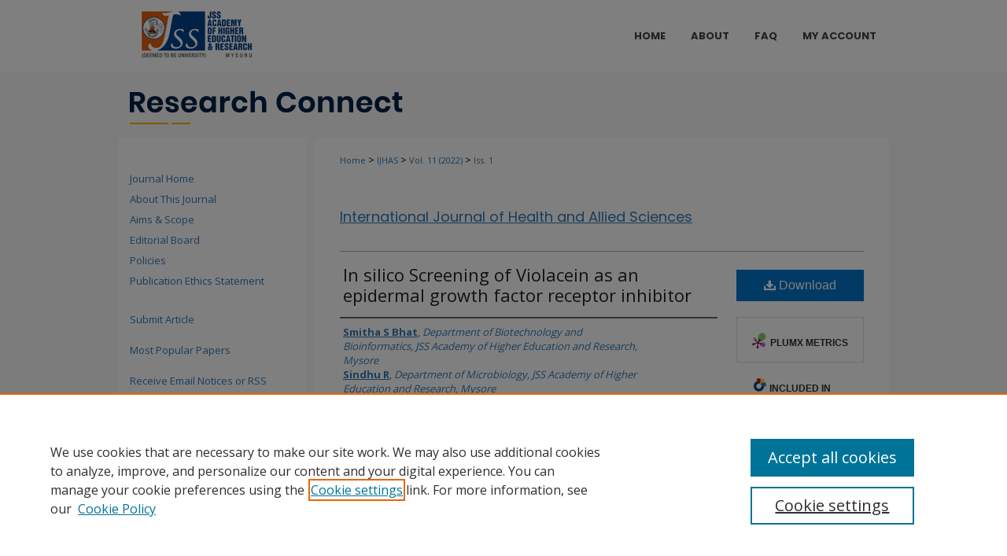

--- FILE ---
content_type: text/html; charset=UTF-8
request_url: https://rescon.jssuni.edu.in/ijhas/vol11/iss1/6/
body_size: 7834
content:

<!DOCTYPE html>
<html lang="en">
<head><!-- inj yui3-seed: --><script type='text/javascript' src='//cdnjs.cloudflare.com/ajax/libs/yui/3.6.0/yui/yui-min.js'></script><script type='text/javascript' src='//ajax.googleapis.com/ajax/libs/jquery/1.10.2/jquery.min.js'></script><!-- Adobe Analytics --><script type='text/javascript' src='https://assets.adobedtm.com/4a848ae9611a/d0e96722185b/launch-d525bb0064d8.min.js'></script><script type='text/javascript' src=/assets/nr_browser_production.js></script>

<!-- def.1 -->
<meta charset="utf-8">
<meta name="viewport" content="width=device-width">
<title>
"In silico Screening of Violacein as an epidermal growth factor recepto" by Smitha S Bhat, Sindhu R et al.
</title>


<!-- FILE article_meta-tags.inc --><!-- FILE: /srv/sequoia/main/data/assets/site/article_meta-tags.inc -->
<meta itemprop="name" content="In silico Screening of Violacein as an epidermal growth factor receptor inhibitor">
<meta property="og:title" content="In silico Screening of Violacein as an epidermal growth factor receptor inhibitor">
<meta name="twitter:title" content="In silico Screening of Violacein as an epidermal growth factor receptor inhibitor">
<meta property="article:author" content="Smitha S Bhat">
<meta name="author" content="Smitha S Bhat">
<meta property="article:author" content="Sindhu R">
<meta name="author" content="Sindhu R">
<meta property="article:author" content="Shashanka K Prasad">
<meta name="author" content="Shashanka K Prasad">
<meta name="robots" content="noodp, noydir">
<meta name="description" content="EGFR is a key player in the signalling cascades of various kinds of cancers and tyrosine kinase inhibitors block EGFR signalling. Natural products have long been used as candidates for therapy in the management of cancer. Violacein, a bacterial pigment, has been known for its numerous biological applications such as antimicrobial, antileishmanial, antiviral, as well as antitumoral. Computational studies have concluded that it may have activity against cancers like pancreatic cancer, thyroid cancer, colorectal cancer, and endometrial cancer indicating its potential application as a broad range of anti-cancerous drug. This study aimed to perform the molecular docking of violacein with the EGFR protein to ascertain its EGFR inhibitor property, which could lead to the development of a novel anti-cancer drug.">
<meta itemprop="description" content="EGFR is a key player in the signalling cascades of various kinds of cancers and tyrosine kinase inhibitors block EGFR signalling. Natural products have long been used as candidates for therapy in the management of cancer. Violacein, a bacterial pigment, has been known for its numerous biological applications such as antimicrobial, antileishmanial, antiviral, as well as antitumoral. Computational studies have concluded that it may have activity against cancers like pancreatic cancer, thyroid cancer, colorectal cancer, and endometrial cancer indicating its potential application as a broad range of anti-cancerous drug. This study aimed to perform the molecular docking of violacein with the EGFR protein to ascertain its EGFR inhibitor property, which could lead to the development of a novel anti-cancer drug.">
<meta name="twitter:description" content="EGFR is a key player in the signalling cascades of various kinds of cancers and tyrosine kinase inhibitors block EGFR signalling. Natural products have long been used as candidates for therapy in the management of cancer. Violacein, a bacterial pigment, has been known for its numerous biological applications such as antimicrobial, antileishmanial, antiviral, as well as antitumoral. Computational studies have concluded that it may have activity against cancers like pancreatic cancer, thyroid cancer, colorectal cancer, and endometrial cancer indicating its potential application as a broad range of anti-cancerous drug. This study aimed to perform the molecular docking of violacein with the EGFR protein to ascertain its EGFR inhibitor property, which could lead to the development of a novel anti-cancer drug.">
<meta property="og:description" content="EGFR is a key player in the signalling cascades of various kinds of cancers and tyrosine kinase inhibitors block EGFR signalling. Natural products have long been used as candidates for therapy in the management of cancer. Violacein, a bacterial pigment, has been known for its numerous biological applications such as antimicrobial, antileishmanial, antiviral, as well as antitumoral. Computational studies have concluded that it may have activity against cancers like pancreatic cancer, thyroid cancer, colorectal cancer, and endometrial cancer indicating its potential application as a broad range of anti-cancerous drug. This study aimed to perform the molecular docking of violacein with the EGFR protein to ascertain its EGFR inhibitor property, which could lead to the development of a novel anti-cancer drug.">
<meta name="keywords" content="Violacein, In silico, EGFR kinase, Cancer">
<meta name="bepress_citation_journal_title" content="International Journal of Health and Allied Sciences">
<meta name="bepress_citation_firstpage" content="6">
<meta name="bepress_citation_author" content="Bhat, Smitha S">
<meta name="bepress_citation_author_institution" content="Department of Biotechnology and Bioinformatics, JSS Academy of Higher Education and Research, Mysore">
<meta name="bepress_citation_author" content="R, Sindhu">
<meta name="bepress_citation_author_institution" content="Department of Microbiology, JSS Academy of Higher Education and Research, Mysore">
<meta name="bepress_citation_author" content="Prasad, Shashanka K">
<meta name="bepress_citation_author_institution" content="Department of Biotechnology and Bioinformatics, JSS Academy of Higher Education and Research, Mysore">
<meta name="bepress_citation_title" content="In silico Screening of Violacein as an epidermal growth factor receptor inhibitor">
<meta name="bepress_citation_date" content="2022">
<meta name="bepress_citation_volume" content="11">
<meta name="bepress_citation_issue" content="1">
<!-- FILE: /srv/sequoia/main/data/assets/site/ir_download_link.inc -->
<!-- FILE: /srv/sequoia/main/data/assets/site/article_meta-tags.inc (cont) -->
<meta name="bepress_citation_pdf_url" content="https://rescon.jssuni.edu.in/cgi/viewcontent.cgi?article=1007&amp;context=ijhas">
<meta name="bepress_citation_abstract_html_url" content="https://rescon.jssuni.edu.in/ijhas/vol11/iss1/6">
<meta name="bepress_citation_publisher" content="JSS Academy of Higher Education and Research">
<meta name="bepress_citation_doi" content="10.55691/2278-344X.1007">
<meta name="bepress_citation_issn" content="2278-344X">
<meta name="bepress_citation_online_date" content="2022/9/14">
<meta name="viewport" content="width=device-width">
<!-- Additional Twitter data -->
<meta name="twitter:card" content="summary">
<!-- Additional Open Graph data -->
<meta property="og:type" content="article">
<meta property="og:url" content="https://rescon.jssuni.edu.in/ijhas/vol11/iss1/6">
<meta property="og:site_name" content="Research Connect">




<!-- FILE: article_meta-tags.inc (cont) -->
<meta name="bepress_is_article_cover_page" content="1">


<!-- sh.1 -->
<link rel="stylesheet" href="/ijhas/ir-journal-style.css" type="text/css" media="screen">
<link rel="alternate" type="application/rss+xml" title="International Journal of Health and Applied Sciences Newsfeed" href="/ijhas/recent.rss">
<link rel="shortcut icon" href="/favicon.ico" type="image/x-icon">
<link type="text/css" rel="stylesheet" href="/assets/floatbox/floatbox.css">
<link rel="stylesheet" href="/ir-print.css" type="text/css" media="print">
<!--[if IE]>
<link rel="stylesheet" href="/ir-ie.css" type="text/css" media="screen">
<![endif]-->

<!-- JS -->
<script type="text/javascript" src="/assets/jsUtilities.js"></script>
<script type="text/javascript" src="/assets/footnoteLinks.js"></script>

<!-- end sh.1 -->




<script type="text/javascript">var pageData = {"page":{"environment":"prod","productName":"bpdg","language":"en","name":"ir_journal:volume:issue:article","businessUnit":"els:rp:st"},"visitor":{}};</script>

</head>
<body >
<!-- FILE /srv/sequoia/main/data/assets/site/ir_journal/header.pregen -->
	<!-- FILE: /srv/sequoia/main/data/assets/site/ir_journal/header_inherit.inc --><div id="ijhas">
	
    		<!-- FILE: /srv/sequoia/main/data/rescon.jssuni.edu.in/assets/header.pregen --><!-- FILE: /srv/sequoia/main/data/assets/site/mobile_nav.inc --><!--[if !IE]>-->
<script src="/assets/scripts/dc-mobile/dc-responsive-nav.js"></script>

<header id="mobile-nav" class="nav-down device-fixed-height" style="visibility: hidden;">
  
  
  <nav class="nav-collapse">
    <ul>
      <li class="menu-item active device-fixed-width"><a href="https://rescon.jssuni.edu.in" title="Home" data-scroll >Home</a></li>
      <li class="menu-item device-fixed-width"><a href="https://rescon.jssuni.edu.in/do/search/advanced/" title="Search" data-scroll ><i class="icon-search"></i> Search</a></li>
      <li class="menu-item device-fixed-width"><a href="https://rescon.jssuni.edu.in/communities.html" title="Browse" data-scroll >Browse Collections</a></li>
      <li class="menu-item device-fixed-width"><a href="/cgi/myaccount.cgi?context=" title="My Account" data-scroll >My Account</a></li>
      <li class="menu-item device-fixed-width"><a href="https://rescon.jssuni.edu.in/about.html" title="About" data-scroll >About</a></li>
      <li class="menu-item device-fixed-width"><a href="https://network.bepress.com" title="Digital Commons Network" data-scroll ><img width="16" height="16" alt="DC Network" style="vertical-align:top;" src="/assets/md5images/8e240588cf8cd3a028768d4294acd7d3.png"> Digital Commons Network™</a></li>
    </ul>
  </nav>
</header>

<script src="/assets/scripts/dc-mobile/dc-mobile-nav.js"></script>
<!--<![endif]-->
<!-- FILE: /srv/sequoia/main/data/rescon.jssuni.edu.in/assets/header.pregen (cont) -->



<div id="jss">
	<div id="container">
		<a href="#main" class="skiplink" accesskey="2" >Skip to main content</a>

		
			<div id="navigation">
				<!-- FILE: /srv/sequoia/main/data/rescon.jssuni.edu.in/assets/ir_navigation.inc --><div id="tabs"><ul><li id="tabzero"><a href="https://jssuni.edu.in/JSSWeb/WebHome.aspx" ><img alt="Suffolk University" width='170' height='85' src="/assets/md5images/93672457bf8e7b5186b66daf53d7ad69.png"></a></li><li id="tabone"><a href="https://rescon.jssuni.edu.in" title="Home" ><span>Home</span></a></li><li id="tabtwo"><a href="https://rescon.jssuni.edu.in/about.html" title="About" ><span>About</span></a></li><li id="tabthree"><a href="https://rescon.jssuni.edu.in/faq.html" title="FAQ" ><span>FAQ</span></a></li><li id="tabfour"><a href="https://rescon.jssuni.edu.in/cgi/myaccount.cgi?context=  " title="My Account" ><span>My Account</span></a></li></ul></div>


<!-- FILE: /srv/sequoia/main/data/rescon.jssuni.edu.in/assets/header.pregen (cont) -->
			</div>			
					
			<div id="header">
				<a href="https://rescon.jssuni.edu.in" id="banner_link" title="Research Connect" >
					<img id="banner_image" alt="Research Connect" width='980' height='85' src="/assets/md5images/26fe0c0d964ca6a2f7e1206322b26c69.png">
				</a>	
				
			</div>
		

		<div id="wrapper">
			<div id="content">
				<div id="main" class="text">
<!-- FILE: /srv/sequoia/main/data/assets/site/ir_journal/header_inherit.inc (cont) -->
    

<!-- FILE: /srv/sequoia/main/data/assets/site/ir_journal/ir_breadcrumb.inc -->
	<ul id="pager">
		<li>&nbsp;</li>
		 
		<li>&nbsp;</li> 
		
	</ul>

<div class="crumbs" role="navigation" aria-label="Breadcrumb">
	<p>
		

		
		
		
			<a href="https://rescon.jssuni.edu.in" class="ignore" >Home</a>
		
		
		
		
		
		
		
		
		 <span aria-hidden="true">&gt;</span> 
			<a href="https://rescon.jssuni.edu.in/ijhas" class="ignore" >IJHAS</a>
		
		
		
		 <span aria-hidden="true">&gt;</span> 
			<a href="https://rescon.jssuni.edu.in/ijhas/vol11" class="ignore" >Vol. 11 (2022)</a>
		
		
		
		
		
		
		 <span aria-hidden="true">&gt;</span> 
			<a href="https://rescon.jssuni.edu.in/ijhas/vol11/iss1" class="ignore" >Iss. 1</a>
		
		
		
		
		
	</p>
</div>

<div class="clear">&nbsp;</div>
<!-- FILE: /srv/sequoia/main/data/assets/site/ir_journal/header_inherit.inc (cont) -->


	<!-- FILE: /srv/sequoia/main/data/assets/site/ir_journal/journal_title_inherit.inc -->
<h1 class="inherit-title">
	<a href="https://rescon.jssuni.edu.in/ijhas" title="International Journal of Health and Allied Sciences" >
			International Journal of Health and Allied Sciences
	</a>
</h1>
<!-- FILE: /srv/sequoia/main/data/assets/site/ir_journal/header_inherit.inc (cont) -->



	<!-- FILE: /srv/sequoia/main/data/assets/site/ir_journal/volume/issue/ir_journal_logo.inc -->





 





<!-- FILE: /srv/sequoia/main/data/assets/site/ir_journal/header_inherit.inc (cont) -->
<!-- FILE: /srv/sequoia/main/data/assets/site/ir_journal/header.pregen (cont) -->


<script type="text/javascript" src="/assets/floatbox/floatbox.js"></script>
<!-- FILE: /srv/sequoia/main/data/assets/site/ir_journal/article_info.inc --><!-- FILE: /srv/sequoia/main/data/assets/site/openurl.inc -->
<!-- FILE: /srv/sequoia/main/data/assets/site/ir_journal/article_info.inc (cont) -->
<!-- FILE: /srv/sequoia/main/data/assets/site/ir_download_link.inc -->
<!-- FILE: /srv/sequoia/main/data/assets/site/ir_journal/article_info.inc (cont) -->
<!-- FILE: /srv/sequoia/main/data/assets/site/ir_journal/ir_article_header.inc --><div id="sub">
<div id="alpha"><!-- FILE: /srv/sequoia/main/data/assets/site/ir_journal/article_info.inc (cont) --><div id='title' class='element'>
<h1><a href='https://rescon.jssuni.edu.in/cgi/viewcontent.cgi?article=1007&amp;context=ijhas'>In silico Screening of Violacein as an epidermal growth factor receptor inhibitor</a></h1>
</div>
<div class='clear'></div>
<div id='authors' class='element'>
<h2 class='visually-hidden'>Authors</h2>
<p class="author"><a href='https://rescon.jssuni.edu.in/do/search/?q=author%3A%22Smitha%20S%20Bhat%22&start=0&context=22076128'><strong>Smitha S Bhat</strong>, <em>Department of Biotechnology and Bioinformatics, JSS Academy of Higher Education and Research, Mysore</em></a><br />
<a href='https://rescon.jssuni.edu.in/do/search/?q=author%3A%22Sindhu%20R%22&start=0&context=22076128'><strong>Sindhu R</strong>, <em>Department of Microbiology, JSS Academy of Higher Education and Research, Mysore</em></a><br />
<a href='https://rescon.jssuni.edu.in/do/search/?q=%28author%3A%22Shashanka%20K%20Prasad%22%20AND%20-bp_author_id%3A%5B%2A%20TO%20%2A%5D%29%20OR%20bp_author_id%3A%28%22ba60b3cb-8032-4bc1-b60e-37551f225d4c%22%29&start=0&context=22076128'><strong>Shashanka K Prasad</strong>, <em>Department of Biotechnology and Bioinformatics, JSS Academy of Higher Education and Research, Mysore</em></a><a rel="nofollow" href="https://network.bepress.com/api/follow/subscribe?user=YjM4OTlhOTY2ZWIzNWY4MA%3D%3D&amp;institution=NTczMWJkMGRlNWJhNWQ5YTZlMzk1MzkwZDE1NjEzZDE%3D&amp;format=html" data-follow-set="user:YjM4OTlhOTY2ZWIzNWY4MA== institution:NTczMWJkMGRlNWJhNWQ5YTZlMzk1MzkwZDE1NjEzZDE=" title="Follow Shashanka K Prasad" class="btn followable">Follow</a><br />
</p></div>
<div class='clear'></div>
<div id='abstract' class='element'>
<h2 class='field-heading'>Abstract</h2>
<p>EGFR is a key player in the signalling cascades of various kinds of cancers and tyrosine kinase inhibitors block EGFR signalling. Natural products have long been used as candidates for therapy in the management of cancer. Violacein, a bacterial pigment, has been known for its numerous biological applications such as antimicrobial, antileishmanial, antiviral, as well as antitumoral. Computational studies have concluded that it may have activity against cancers like pancreatic cancer, thyroid cancer, colorectal cancer, and endometrial cancer indicating its potential application as a broad range of anti-cancerous drug. This study aimed to perform the molecular docking of violacein with the EGFR protein to ascertain its EGFR inhibitor property, which could lead to the development of a novel anti-cancer drug.</p>
</div>
<div class='clear'></div>
<div id='recommended_citation' class='element'>
<h2 class='field-heading'>Recommended Citation</h2>
<!-- FILE: /srv/sequoia/main/data/assets/site/ir_journal/ir_citation.inc -->
<p class="citation">
Bhat, Smitha S; R, Sindhu; and Prasad, Shashanka K
(2022)
"In silico Screening of Violacein as an epidermal growth factor receptor inhibitor,"
<em>International Journal of Health and Allied Sciences</em>: Vol. 11:
Iss.
1, Article 6.
<br>
DOI: 10.55691/2278-344X.1007
<br>
Available at:
https://rescon.jssuni.edu.in/ijhas/vol11/iss1/6</p>
<!-- FILE: /srv/sequoia/main/data/assets/site/ir_journal/article_info.inc (cont) --></div>
<div class='clear'></div>
</div>
    </div>
    <div id='beta_7-3'>
<!-- FILE: /srv/sequoia/main/data/assets/site/info_box_7_3.inc --><!-- FILE: /srv/sequoia/main/data/assets/site/openurl.inc -->
<!-- FILE: /srv/sequoia/main/data/assets/site/info_box_7_3.inc (cont) -->
<!-- FILE: /srv/sequoia/main/data/assets/site/ir_download_link.inc -->
<!-- FILE: /srv/sequoia/main/data/assets/site/info_box_7_3.inc (cont) -->
	<!-- FILE: /srv/sequoia/main/data/assets/site/info_box_download_button.inc --><div class="aside download-button">
      <a id="pdf" class="btn" href="https://rescon.jssuni.edu.in/cgi/viewcontent.cgi?article=1007&amp;context=ijhas" title="PDF (2.2&nbsp;MB) opens in new window" target="_blank" > 
    	<i class="icon-download-alt" aria-hidden="true"></i>
        Download
      </a>
</div>
<!-- FILE: /srv/sequoia/main/data/assets/site/info_box_7_3.inc (cont) -->
	<!-- FILE: /srv/sequoia/main/data/assets/site/info_box_embargo.inc -->
<!-- FILE: /srv/sequoia/main/data/assets/site/info_box_7_3.inc (cont) -->
<!-- FILE: /srv/sequoia/main/data/assets/site/info_box_custom_upper.inc -->
<!-- FILE: /srv/sequoia/main/data/assets/site/info_box_7_3.inc (cont) -->
<!-- FILE: /srv/sequoia/main/data/assets/site/info_box_openurl.inc -->
<!-- FILE: /srv/sequoia/main/data/assets/site/info_box_7_3.inc (cont) -->
<!-- FILE: /srv/sequoia/main/data/assets/site/info_box_article_metrics.inc -->
<div id="article-stats" class="aside hidden">
    <p class="article-downloads-wrapper hidden"><span id="article-downloads"></span> DOWNLOADS</p>
    <p class="article-stats-date hidden">Since September 14, 2022</p>
    <p class="article-plum-metrics">
        <a href="https://plu.mx/plum/a/?repo_url=https://rescon.jssuni.edu.in/ijhas/vol11/iss1/6" class="plumx-plum-print-popup plum-bigben-theme" data-badge="true" data-hide-when-empty="true" ></a>
    </p>
</div>
<script type="text/javascript" src="//cdn.plu.mx/widget-popup.js"></script>
<!-- Article Download Counts -->
<script type="text/javascript" src="/assets/scripts/article-downloads.pack.js"></script>
<script type="text/javascript">
    insertDownloads(28699136);
</script>
<!-- Add border to Plum badge & download counts when visible -->
<script>
// bind to event when PlumX widget loads
jQuery('body').bind('plum:widget-load', function(e){
// if Plum badge is visible
  if (jQuery('.PlumX-Popup').length) {
// remove 'hidden' class
  jQuery('#article-stats').removeClass('hidden');
  jQuery('.article-stats-date').addClass('plum-border');
  }
});
// bind to event when page loads
jQuery(window).bind('load',function(e){
// if DC downloads are visible
  if (jQuery('#article-downloads').text().length > 0) {
// add border to aside
  jQuery('#article-stats').removeClass('hidden');
  }
});
</script>
<!-- Adobe Analytics: Download Click Tracker -->
<script>
$(function() {
  // Download button click event tracker for PDFs
  $(".aside.download-button").on("click", "a#pdf", function(event) {
    pageDataTracker.trackEvent('navigationClick', {
      link: {
          location: 'aside download-button',
          name: 'pdf'
      }
    });
  });
  // Download button click event tracker for native files
  $(".aside.download-button").on("click", "a#native", function(event) {
    pageDataTracker.trackEvent('navigationClick', {
        link: {
            location: 'aside download-button',
            name: 'native'
        }
     });
  });
});
</script>
<!-- FILE: /srv/sequoia/main/data/assets/site/info_box_7_3.inc (cont) -->
	<!-- FILE: /srv/sequoia/main/data/assets/site/info_box_disciplines.inc -->
	<div id="beta-disciplines" class="aside">
		<h4>Included in</h4>
	<p>
					<a href="https://network.bepress.com/hgg/discipline/110" title="Bioinformatics Commons" >Bioinformatics Commons</a>, 
					<a href="https://network.bepress.com/hgg/discipline/111" title="Biotechnology Commons" >Biotechnology Commons</a>, 
					<a href="https://network.bepress.com/hgg/discipline/65" title="Medicinal Chemistry and Pharmaceutics Commons" >Medicinal Chemistry and Pharmaceutics Commons</a>
	</p>
	</div>
<!-- FILE: /srv/sequoia/main/data/assets/site/info_box_7_3.inc (cont) -->
<!-- FILE: /srv/sequoia/main/data/assets/site/bookmark_widget.inc -->
<div id="share" class="aside">
<h2>Share</h2>
	<div class="a2a_kit a2a_kit_size_24 a2a_default_style">
    	<a class="a2a_button_facebook"></a>
    	<a class="a2a_button_linkedin"></a>
		<a class="a2a_button_whatsapp"></a>
		<a class="a2a_button_email"></a>
    	<a class="a2a_dd"></a>
    	<script async src="https://static.addtoany.com/menu/page.js"></script>
	</div>
</div>
<!-- FILE: /srv/sequoia/main/data/assets/site/info_box_7_3.inc (cont) -->
<!-- FILE: /srv/sequoia/main/data/assets/site/info_box_geolocate.inc --><!-- FILE: /srv/sequoia/main/data/assets/site/ir_geolocate_enabled_and_displayed.inc -->
<!-- FILE: /srv/sequoia/main/data/assets/site/info_box_geolocate.inc (cont) -->
<!-- FILE: /srv/sequoia/main/data/assets/site/info_box_7_3.inc (cont) -->
	<!-- FILE: /srv/sequoia/main/data/assets/site/zotero_coins.inc -->
<span class="Z3988" title="ctx_ver=Z39.88-2004&amp;rft_val_fmt=info%3Aofi%2Ffmt%3Akev%3Amtx%3Ajournal&amp;rft_id=https%3A%2F%2Frescon.jssuni.edu.in%2Fijhas%2Fvol11%2Fiss1%2F6&amp;rft.atitle=In%20silico%20Screening%20of%20Violacein%20as%20an%20epidermal%20growth%20factor%20receptor%20inhibitor&amp;rft.aufirst=Smitha%20S&amp;rft.aulast=Bhat&amp;rft.au=Sindhu%20R&amp;rft.au=Shashanka%20K%20Prasad&amp;rft.jtitle=International%20Journal%20of%20Health%20and%20Allied%20Sciences&amp;rft.volume=11&amp;rft.issue=1&amp;rft.issn=2278-344X&amp;rft.date=2022-09-14&amp;rft_id=info:doi/10.55691%2F2278-344X.1007">COinS</span>
<!-- FILE: /srv/sequoia/main/data/assets/site/info_box_7_3.inc (cont) -->
<!-- FILE: /srv/sequoia/main/data/assets/site/info_box_custom_lower.inc -->
<!-- FILE: /srv/sequoia/main/data/assets/site/info_box_7_3.inc (cont) -->
<!-- FILE: /srv/sequoia/main/data/assets/site/ir_journal/article_info.inc (cont) --></div>
<div class='clear'>&nbsp;</div>
<!-- FILE: /srv/sequoia/main/data/assets/site/ir_journal/ir_article_custom_fields.inc -->
<!-- FILE: /srv/sequoia/main/data/assets/site/ir_journal/article_info.inc (cont) -->
<!-- FILE: /srv/sequoia/main/data/assets/site/ir_journal/volume/issue/article/index.html (cont) --> 

<!-- FILE /srv/sequoia/main/data/assets/site/ir_journal/footer.pregen -->
	<!-- FILE: /srv/sequoia/main/data/assets/site/ir_journal/footer_inherit_7_8.inc -->					</div>

	<div class="verticalalign">&nbsp;</div>
	<div class="clear">&nbsp;</div>

				</div>

					<div id="sidebar">
						<!-- FILE: /srv/sequoia/main/data/assets/site/ir_journal/ir_journal_sidebar_7_8.inc -->

	<!-- FILE: /srv/sequoia/main/data/assets/site/ir_journal/ir_journal_sidebar_links_7_8.inc --><ul class="sb-custom-journal">
	<li class="sb-home">
		<a href="https://rescon.jssuni.edu.in/ijhas" title="International Journal of Health and Allied Sciences" accesskey="1" >
				Journal Home
		</a>
	</li>
		<li class="sb-about">
			<a href="https://rescon.jssuni.edu.in/ijhas/about.html" >
				About This Journal
			</a>
		</li>
		<li class="sb-aims">
			<a href="https://rescon.jssuni.edu.in/ijhas/aimsandscope.html" >
				Aims & Scope
			</a>
		</li>
		<li class="sb-ed-board">
			<a href="https://rescon.jssuni.edu.in/ijhas/editorialboard.html" >
				Editorial Board
			</a>
		</li>
		<li class="sb-policies">
			<a href="https://rescon.jssuni.edu.in/ijhas/policies.html" >
				Policies
			</a>
		</li>
		<li class="sb-ethics">
			<a href="https://rescon.jssuni.edu.in/ijhas/publication_ethics.html" >
				Publication Ethics Statement
			</a>
		</li>
</ul><!-- FILE: /srv/sequoia/main/data/assets/site/ir_journal/ir_journal_sidebar_7_8.inc (cont) -->
		<!-- FILE: /srv/sequoia/main/data/assets/site/urc_badge.inc -->
<!-- FILE: /srv/sequoia/main/data/assets/site/ir_journal/ir_journal_sidebar_7_8.inc (cont) -->
	<!-- FILE: /srv/sequoia/main/data/journals/rescon.jssuni.edu.in/ijhas/assets/ir_journal_navcontainer_7_8.inc --><div id="navcontainer">
	<ul id="navlist">
			<li class="sb-submit">
				<a href="https://www.editorialmanager.com/ijhas/default1.aspx" title="Submit Article to International Journal of Health and Allied Sciences" >
					Submit Article
				</a>
			</li>
			<li class="sb-popular">
				<a href="https://rescon.jssuni.edu.in/ijhas/topdownloads.html" title="View the top downloaded papers" >
						Most Popular Papers
				</a>
			</li>
			<li class="sb-rss">
				<a href="https://rescon.jssuni.edu.in/ijhas/announcements.html" title="Receive notifications of new content" >
					Receive Email Notices or RSS
				</a>
			</li>
	</ul>
<!-- FILE: /srv/sequoia/main/data/assets/site/ir_journal/ir_journal_special_issue_7_8.inc -->
<!-- FILE: /srv/sequoia/main/data/journals/rescon.jssuni.edu.in/ijhas/assets/ir_journal_navcontainer_7_8.inc (cont) -->
</div><!-- FILE: /srv/sequoia/main/data/assets/site/ir_journal/ir_journal_sidebar_7_8.inc (cont) -->
	<!-- FILE: /srv/sequoia/main/data/assets/site/ir_journal/ir_journal_sidebar_search_7_8.inc --><div class="sidebar-search">
	<form method="post" action="https://rescon.jssuni.edu.in/cgi/redirect.cgi" id="browse">
		<label for="url">
			Select an issue:
		</label>
			<br>
		<!-- FILE: /srv/sequoia/main/data/assets/site/ir_journal/ir_journal_volume_issue_popup_7_8.inc --><div>
	<span class="border">
								<select name="url" id="url">
							<option value="https://rescon.jssuni.edu.in/ijhas/all_issues.html">
								All Issues
							</option>
										<option value="https://rescon.jssuni.edu.in/ijhas/vol13/iss4">
											Vol. 13, 
											Iss. 4
										</option>
										<option value="https://rescon.jssuni.edu.in/ijhas/vol13/iss3">
											Vol. 13, 
											Iss. 3
										</option>
										<option value="https://rescon.jssuni.edu.in/ijhas/vol13/iss2">
											Vol. 13, 
											Iss. 2
										</option>
										<option value="https://rescon.jssuni.edu.in/ijhas/vol13/iss1">
											Vol. 13, 
											Iss. 1
										</option>
										<option value="https://rescon.jssuni.edu.in/ijhas/vol12/iss4">
											Vol. 12, 
											Iss. 4
										</option>
										<option value="https://rescon.jssuni.edu.in/ijhas/vol12/iss3">
											Vol. 12, 
											Iss. 3
										</option>
										<option value="https://rescon.jssuni.edu.in/ijhas/vol12/iss2">
											Vol. 12, 
											Iss. 2
										</option>
										<option value="https://rescon.jssuni.edu.in/ijhas/vol12/iss1">
											Vol. 12, 
											Iss. 1
										</option>
										<option value="https://rescon.jssuni.edu.in/ijhas/vol11/iss4">
											Vol. 11, 
											Iss. 4
										</option>
										<option value="https://rescon.jssuni.edu.in/ijhas/vol11/iss3">
											Vol. 11, 
											Iss. 3
										</option>
										<option value="https://rescon.jssuni.edu.in/ijhas/vol11/iss2">
											Vol. 11, 
											Iss. 2
										</option>
										<option value="https://rescon.jssuni.edu.in/ijhas/vol11/iss1">
											Vol. 11, 
											Iss. 1
										</option>
						</select>
		<input type="submit" value="Browse" class="searchbutton" style="font-size:11px;">
	</span>
</div>
<!-- FILE: /srv/sequoia/main/data/assets/site/ir_journal/ir_journal_sidebar_search_7_8.inc (cont) -->
			<div style="clear:left;">&nbsp;</div>
	</form>
	<!-- FILE: /srv/sequoia/main/data/assets/site/ir_sidebar_search_7_8.inc --><h2>Search</h2>
<form method='get' action='https://rescon.jssuni.edu.in/do/search/' id="sidebar-search">
	<label for="search" accesskey="4">
		Enter search terms:
	</label>
		<div>
			<span class="border">
				<input type="text" name='q' class="search" id="search">
			</span> 
			<input type="submit" value="Search" class="searchbutton" style="font-size:11px;">
		</div>
	<label for="context" class="visually-hidden">
		Select context to search:
	</label> 
		<div>
			<span class="border">
				<select name="fq" id="context">
						<option value='virtual_ancestor_link:"https://rescon.jssuni.edu.in/ijhas"'>in this journal</option>
					<option value='virtual_ancestor_link:"https://rescon.jssuni.edu.in"'>in this repository</option>
					<option value='virtual_ancestor_link:"http:/"'>across all repositories</option>
				</select>
			</span>
		</div>
</form>
<p class="advanced">
		<a href="https://rescon.jssuni.edu.in/do/search/advanced/?fq=virtual_ancestor_link:%22https://rescon.jssuni.edu.in/ijhas%22" >
			Advanced Search
		</a>
</p>
<!-- FILE: /srv/sequoia/main/data/assets/site/ir_journal/ir_journal_sidebar_search_7_8.inc (cont) -->
</div>
<!-- FILE: /srv/sequoia/main/data/assets/site/ir_journal/ir_journal_sidebar_7_8.inc (cont) -->
	<!-- FILE: /srv/sequoia/main/data/journals/rescon.jssuni.edu.in/ijhas/assets/ir_journal_issn_7_8.inc -->
	<div id="issn">
		<p class="sb-issn">E-ISSN: 2278-344X</p>
		<p class="sb-extra-issn">Print ISSN:  2278-4292</p>
	</div>
	<div class="clear">&nbsp;</div>
<!-- FILE: /srv/sequoia/main/data/assets/site/ir_journal/ir_journal_sidebar_7_8.inc (cont) -->
	<!-- FILE: /srv/sequoia/main/data/assets/site/ir_journal/ir_journal_custom_lower_7_8.inc --><!-- FILE: /srv/sequoia/main/data/assets/site/ir_journal/ir_journal_sidebar_7_8.inc (cont) -->
	<!-- FILE: /srv/sequoia/main/data/assets/site/ir_journal/ir_custom_sidebar_images.inc --><!-- FILE: /srv/sequoia/main/data/assets/site/ir_journal/ir_journal_sidebar_7_8.inc (cont) -->
	<!-- FILE: /srv/sequoia/main/data/assets/site/ir_sidebar_geolocate.inc --><!-- FILE: /srv/sequoia/main/data/assets/site/ir_geolocate_enabled_and_displayed.inc -->
<!-- FILE: /srv/sequoia/main/data/assets/site/ir_sidebar_geolocate.inc (cont) -->
<!-- FILE: /srv/sequoia/main/data/assets/site/ir_journal/ir_journal_sidebar_7_8.inc (cont) -->
	<!-- FILE: /srv/sequoia/main/data/assets/site/ir_journal/ir_journal_custom_lowest_7_8.inc --><!-- FILE: /srv/sequoia/main/data/assets/site/ir_journal/ir_journal_sidebar_7_8.inc (cont) -->

<!-- FILE: /srv/sequoia/main/data/assets/site/ir_journal/footer_inherit_7_8.inc (cont) -->
							<div class="verticalalign">&nbsp;</div>
					</div>

			</div>

			
				<!-- FILE: /srv/sequoia/main/data/assets/site/ir_footer_content.inc --><div id="footer" role="contentinfo">
	
	
	<!-- FILE: /srv/sequoia/main/data/assets/site/ir_bepress_logo.inc --><div id="bepress">

<a href="https://www.elsevier.com/solutions/digital-commons" title="Elsevier - Digital Commons" >
	<em>Elsevier - Digital Commons</em>
</a>

</div>
<!-- FILE: /srv/sequoia/main/data/assets/site/ir_footer_content.inc (cont) -->
	<p>
		<a href="https://rescon.jssuni.edu.in" title="Home page" accesskey="1" >Home</a> | 
		<a href="https://rescon.jssuni.edu.in/about.html" title="About" >About</a> | 
		<a href="https://rescon.jssuni.edu.in/faq.html" title="FAQ" >FAQ</a> | 
		<a href="/cgi/myaccount.cgi?context=" title="My Account Page" accesskey="3" >My Account</a> | 
		<a href="https://rescon.jssuni.edu.in/accessibility.html" title="Accessibility Statement" accesskey="0" >Accessibility Statement</a>
	</p>
	<p>
	
	
		<a class="secondary-link" href="https://www.elsevier.com/legal/privacy-policy" title="Privacy Policy" >Privacy</a>
	
		<a class="secondary-link" href="https://www.elsevier.com/legal/elsevier-website-terms-and-conditions" title="Copyright Policy" >Copyright</a>	
	</p> 
	
</div>

<!-- FILE: /srv/sequoia/main/data/assets/site/ir_journal/footer_inherit_7_8.inc (cont) -->
					

		</div>
	</div>
</div>

<!-- FILE: /srv/sequoia/main/data/rescon.jssuni.edu.in/assets/ir_analytics.inc --><!-- Global site tag (gtag.js) - Google Analytics -->
<script async src="https://www.googletagmanager.com/gtag/js?id=UA-145157401-101"></script>
<script>
  window.dataLayer = window.dataLayer || [];
  function gtag(){dataLayer.push(arguments);}
  gtag('js', new Date());

  gtag('config', 'UA-145157401-101');
</script><!-- FILE: /srv/sequoia/main/data/assets/site/ir_journal/footer_inherit_7_8.inc (cont) -->

<!-- FILE: /srv/sequoia/main/data/assets/site/ir_journal/footer.pregen (cont) -->

<script type='text/javascript' src='/assets/scripts/bpbootstrap-20160726.pack.js'></script><script type='text/javascript'>BPBootstrap.init({appendCookie:''})</script></body></html>


--- FILE ---
content_type: text/css
request_url: https://rescon.jssuni.edu.in/ijhas/ir-journal-style.css
body_size: -39
content:
 
	@import url("/ijhas/ir-style.css");
	@import url("/ir-custom.css");
	@import url("/ijhas/ir-custom.css");
	@import url("/ir-local.css");
	@import url("/ijhas/ir-local.css");




--- FILE ---
content_type: text/css
request_url: https://rescon.jssuni.edu.in/ir-local.css
body_size: 2771
content:
/* -----------------------------------------------
bepress IR local stylesheet.
Author:   David Stienstra
Version:  November 2019
PLEASE SAVE THIS FILE LOCALLY!
----------------------------------------------- */
@import url('https://fonts.googleapis.com/css2?family=Open+Sans:wght@300;400;700&family=Poppins:wght@400;700&display=swap');
/* ---------------- Meta Elements ---------------- */
    /* --- Meta styles and background --- */
body {
    font: normal 13px/1.5 'Open Sans', sans-serif;  /* should be medium except when fitting into a fixed container */
    background: #f9f9f9 url(assets/md5images/3f8648e2f601e16e51f8fe71e38bf648.png) repeat-x left top;
}
/* ---------------- Header ---------------- */
#jss #header {
    position: relative;  /* needed for logo positioning */
  height: auto !important; /* !important overrides mbl styling */
}
#jss #banner_image {
    display: block; /* removes descender of inline element */
    width: 980px; /* not necessary if image is sized correctly */
    height: auto !important;  /* avoids warping improperly sized header image / SUP-19994 */
}

#jss #header a#banner_link:focus img {
  outline: 1px dashed #002147;
}
/* ---------------- Navigation ---------------- */
#jss #navigation,
#jss #navigation #tabs {
    height: 91px;
    overflow: hidden; /* have seen issues with tabs extending below nav container */
    white-space: nowrap;
}
#jss #navigation #tabs,
#jss #navigation #tabs ul,
#jss #navigation #tabs ul li {
    padding: 0;
    margin: 0;
}
#jss #navigation #tabs #tabzero {
  margin-right: auto;
  margin-top: 3px;
  margin-bottom: 3px;
}
#jss #navigation #tabs #tabzero a:hover img,
#jss #navigation #tabs #tabzero a:focus img,
#jss #navigation #tabs #tabzero a:active img {
  outline: 1px dashed #000;
}
/* Flexbox Navigation July 2018 */
#jss #navigation #tabs,
#jss #navigation #tabs ul {
    display: flex;
    justify-content: flex-end; /* "flex-start" for left-aligned tabs, change to "flex-end" for right-aligned tabs, "center" for centered */
    width: 100%;
}
#jss #navigation #tabs a {
    font: bold 13px 'Poppins', sans-serif;
    display: block;
    width: auto !important; /* fixes "my account" not fitting in container on page load */
    height: 91px;
    line-height: 91px;
    color: #444444;
    transition: 0.3s ease-in-out;
    background-color: transparent;
    padding: 0 16px; /* with arial bold, this fits */
    margin: 0;
    border: 0;
    text-transform: uppercase;
}
#jss #navigation #tabs a:hover,
#jss #navigation #tabs a:active,
#jss #navigation #tabs a:focus {
    color: #000000;
    text-decoration: underline;
}
#jss #navigation #tabs li:first-child a { padding-left: 15px; }

/* ---------------- Sidebar ---------------- */
#jss #sidebar {
  background-color: #fff;
  /*width: 230px;
  float: left;*/
}
#jss #sidebar h2 {
    font: bold 16px 'Poppins', sans-serif;
    color: #002147;
    background: transparent;
    padding: 0;
    margin: 0;
    border: none;
}
#jss #sidebar a {
    font: normal 13px 'Open Sans', sans-serif;
    color: #337ab7;
    text-decoration: none;
}
#jss #sidebar a:hover,
#jss #sidebar a:active,
#jss #sidebar a:focus {
    color: #000000;
    text-decoration: underline;
}
#jss #sidebar #sidebar-search label {
    font: normal 13px 'Open Sans', sans-serif;
    color: #002147;
}
#jss #sidebar #sidebar-search {
    margin-top: 8px;
    padding-left: 15px;
}
#jss #sidebar ul#side-notify {
  padding-top: 0;
}
#jss #sidebar #sidebar-search span.border { background: transparent; }
.searchbutton { cursor: pointer; } /* best practice, should move to ir-layout.css */
/* ---------------- Main Content ---------------- */
#jss #wrapper { /* for full-length sidebar content background/elements */
    /*background: url(assets/md5images/a001e7fb3f84b12804fa38bc21e7dda3.gif) repeat-y left top;*/
    background: transparent;
}
/*#jss #content { padding-top: 16px; }*/
    /* --- Breadcrumbs --- */
#jss #main.text div.crumbs a:link,
#jss #main.text div.crumbs a:visited {
    text-decoration: none;
    color: #337ab7;
}
#jss #main.text div.crumbs a:hover,
#jss #main.text div.crumbs a:active,
#jss #main.text div.crumbs a:focus {
    text-decoration: underline;
    color: #000000;
}
#jss #dcn-home > #homepage-intro { margin: 15px 0; }
 /* adds space under full-width main-content image */
#jss #home-page-banner { margin-bottom: 16px; }
    /* --- Headers --- */
#jss #dcn-home > h2 {
    font: bold 28px 'Poppins', sans-serif;
    padding-top: 16px;
}
h3 {
    margin: 0;
    text-decoration: underline; }
/* FF 55 takes parent element's color a text-deoration-color (black, usually) */
#dcn-home #cover-browse h3 { color: #337ab7; }
#jss #dcn-home #cover-browse h3 a {
    font: 400 15px/1.6 'Open Sans', sans-serif;
    text-decoration: none;
}
#jss #dcn-home #cover-browse h3 a:hover,
#jss #dcn-home #cover-browse h3 a:focus,
#jss #dcn-home #cover-browse h3 a:active {
    text-decoration: underline;
}
    /* --- Links --- */
#jss #main.text a:link,
#jss #main.text a:visited {
    color: #337ab7; /* declared for #network-icon text */
}
#jss #main.text a:hover,
#jss #main.text a:active,
#jss #main.text a:focus {
    color: #000000;
    text-decoration: underline;
}
    /* PotD / Top DL widgets */
#jss #dcn-home .box.aag h2,
#jss #dcn-home .box.potd h2 {
    width: 267px;
    margin: 0;
    font: bold 18px 'Poppins', sans-serif;
    border-bottom: 1px solid #e2e2e2;
}
#jss #main.text .box a:link,
#jss #main.text .box a:visited {
    font: bold 13px 'Open Sans', sans-serif;
    text-decoration: none;
    border-bottom: 1px solid #e2e2e2;
    background: none;
}
#jss #main.text .box a:hover,
#jss #main.text .box a:active,
#jss #main.text .box a:focus {
    text-decoration: underline;
}
    /* article-level text // default values 12px/13px */
#alpha .element p, #custom-fields .element p { font-size: 13px; }
#alpha .element h4, #custom-fields .element h4 { font-size: 14px; }
/* ---------------- Footer ---------------- */
#jss #footer {
  background: url(assets/md5images/4a9847a56871bb11dfc22a6410f82bd6.gif) repeat-x left top;
}
#jss #footer,
#jss #bepress a {
    height: 81px;
    background-color: #fff; }
#jss #footer p,
#jss #footer p a {
    font: normal 12px/2 'Open Sans', sans-serif;
    color: #fff;
    text-decoration: none;
}
#jss #footer p:first-of-type { padding-top: 16px } 
#jss #footer p a:hover,
#jss #footer p a:active,
#jss #footer p a:focus {
    text-decoration: underline; }
#bepress a:focus {
      outline: 1px dashed #ffb606;
}
#jss {
    background: url(assets/md5images/4a9847a56871bb11dfc22a6410f82bd6.gif) repeat-x left bottom;
}
#jss #content {
    min-height: calc(100vh - 257px);  /* 310px varies by site. calculated by summing all fixed heights (header, navigation, footer, fixed margins between these elements) */
}
/* Search pages */
.legacy #jss #wrapper:after {
    content: none; /* search pages */
}
/* ---------------- Miscellaneous fixes ---------------- */
    /* --- Advanced Search --- */
.legacy #jss #wrapper {  background-image: none; }
/* Browse Authors accessibility fix- CSFR-2648 */
#jss #main.text .authorbrowser p.letters a:hover,
#jss #main.text .authorbrowser p.letters a:focus {
    background: url(/assets/azMe.jpg) bottom center no-repeat;
    color: #fff;
}
/* ---------------- Mobile ---------------- */
/*fixes bullet underline for Browse Research and Scholarship links*/
.mbl #main #cover-browse h3 { text-decoration: none; }
.mbl #dcn-home .box.aag span,
.mbl #dcn-home .box.potd span {
    display: block;
}
.mbl #jss #main.text #dcn-home .box.aag h2,
.mbl #jss #main.text #dcn-home .box.potd h2 {
  width: 100%;
}
header#mobile-nav {
    font-size: 0;
    line-height: 0; }
.mbl #jss #header,
.mbl #jss #header a#banner_link img,
.mbl #jss #navigation {
    width: 100% !important;
}
.mbl #jss #header #logo_image {
    display: none;
}

.mbl #jss #footer #bepress a {
	background: transparent url(assets/md5images/7cd8d13c89bef9c692ab2e24a611de98.gif) center no-repeat !important;
	height: 50px !important;
	margin: 0px !important;
}

.mbl #jss #footer {
	background-color: #03183d !important; /* plug in footer background color */
	background-image: none !important;
}

.mbl #jss #navigation {
  height: 0px !important;
}

 #jss #main.text #sub #alpha #comments.element p img { width: 100%; }


--- FILE ---
content_type: text/css
request_url: https://rescon.jssuni.edu.in/ijhas/ir-local.css
body_size: 98
content:
/*
-----------------------------------------------
bepress Publication-Level ir-local.css
Author:   bepress
Version:  February 1, 2017
PLEASE SAVE THIS FILE LOCALLY!
----------------------------------------------- */
/* changing style of the ordered list elements to letters JR 9-1-2021  */
#ijhas #main.text ol li {list-style: lower-alpha}


